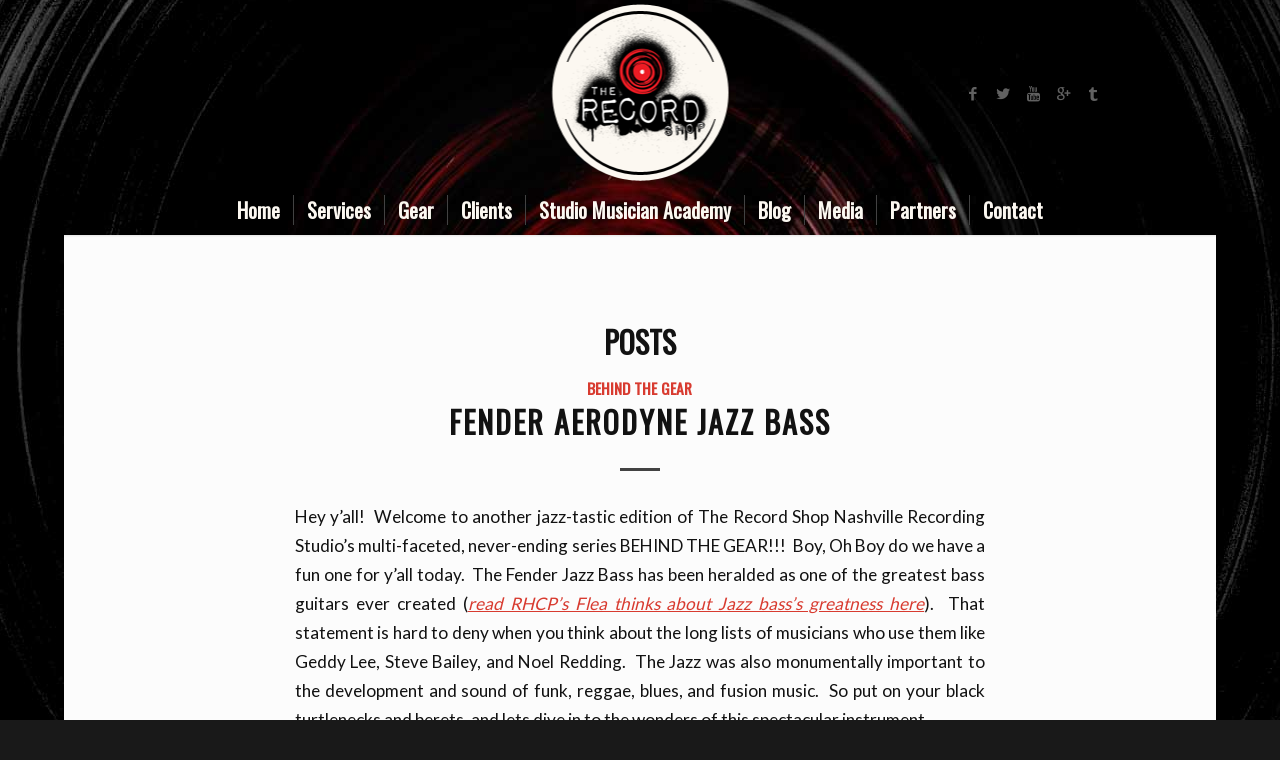

--- FILE ---
content_type: text/html; charset=UTF-8
request_url: https://therecordshopnashville.com/tag/precision-bass/
body_size: 14777
content:
<!DOCTYPE html>
<html lang="en-US" class="html_boxed responsive av-preloader-disabled av-default-lightbox  html_header_top html_logo_center html_bottom_nav_header html_menu_right html_custom html_header_sticky_disabled html_header_shrinking_disabled html_mobile_menu_tablet html_header_searchicon_disabled html_content_align_center html_header_unstick_top_disabled html_header_stretch_disabled html_minimal_header html_minimal_header_shadow html_elegant-blog html_av-overlay-side html_av-overlay-side-minimal html_av-submenu-noclone html_entry_id_3555 av-no-preview html_text_menu_active ">
<head>
<meta charset="UTF-8" />


<!-- mobile setting -->
<meta name="viewport" content="width=device-width, initial-scale=1, maximum-scale=1">

<!-- Scripts/CSS and wp_head hook -->
<meta name='robots' content='index, follow, max-image-preview:large, max-snippet:-1, max-video-preview:-1' />
	<style>img:is([sizes="auto" i], [sizes^="auto," i]) { contain-intrinsic-size: 3000px 1500px }</style>
	
	<!-- This site is optimized with the Yoast SEO plugin v26.7 - https://yoast.com/wordpress/plugins/seo/ -->
	<title>precision bass Archives - The Record Shop Nashville</title>
	<link rel="canonical" href="https://therecordshopnashville.com/tag/precision-bass/" />
	<script type="application/ld+json" class="yoast-schema-graph">{"@context":"https://schema.org","@graph":[{"@type":"CollectionPage","@id":"https://therecordshopnashville.com/tag/precision-bass/","url":"https://therecordshopnashville.com/tag/precision-bass/","name":"precision bass Archives - The Record Shop Nashville","isPartOf":{"@id":"https://therecordshopnashville.com/#website"},"breadcrumb":{"@id":"https://therecordshopnashville.com/tag/precision-bass/#breadcrumb"},"inLanguage":"en-US"},{"@type":"BreadcrumbList","@id":"https://therecordshopnashville.com/tag/precision-bass/#breadcrumb","itemListElement":[{"@type":"ListItem","position":1,"name":"Home","item":"https://therecordshopnashville.com/nashville-recording-studio/"},{"@type":"ListItem","position":2,"name":"precision bass"}]},{"@type":"WebSite","@id":"https://therecordshopnashville.com/#website","url":"https://therecordshopnashville.com/","name":"The Record Shop Nashville","description":"","publisher":{"@id":"https://therecordshopnashville.com/#organization"},"potentialAction":[{"@type":"SearchAction","target":{"@type":"EntryPoint","urlTemplate":"https://therecordshopnashville.com/?s={search_term_string}"},"query-input":{"@type":"PropertyValueSpecification","valueRequired":true,"valueName":"search_term_string"}}],"inLanguage":"en-US"},{"@type":"Organization","@id":"https://therecordshopnashville.com/#organization","name":"The Record Shop","url":"https://therecordshopnashville.com/","logo":{"@type":"ImageObject","inLanguage":"en-US","@id":"https://therecordshopnashville.com/#/schema/logo/image/","url":"https://therecordshopnashville.com/wp-content/uploads/2014/02/logo-final1.png","contentUrl":"https://therecordshopnashville.com/wp-content/uploads/2014/02/logo-final1.png","width":185,"height":185,"caption":"The Record Shop"},"image":{"@id":"https://therecordshopnashville.com/#/schema/logo/image/"},"sameAs":["https://www.facebook.com/nashvillerecordingstudio","https://x.com/therecordshop","https://www.youtube.com/user/RecordShopSessions"]}]}</script>
	<!-- / Yoast SEO plugin. -->


<link rel="alternate" type="application/rss+xml" title="The Record Shop Nashville &raquo; Feed" href="https://therecordshopnashville.com/feed/" />
<link rel="alternate" type="application/rss+xml" title="The Record Shop Nashville &raquo; Comments Feed" href="https://therecordshopnashville.com/comments/feed/" />
<link rel="alternate" type="application/rss+xml" title="The Record Shop Nashville &raquo; precision bass Tag Feed" href="https://therecordshopnashville.com/tag/precision-bass/feed/" />
<link rel='stylesheet' id='wp-block-library-css' href='https://therecordshopnashville.com/wp-includes/css/dist/block-library/style.min.css?ver=6.7.4' type='text/css' media='all' />
<style id='classic-theme-styles-inline-css' type='text/css'>
/*! This file is auto-generated */
.wp-block-button__link{color:#fff;background-color:#32373c;border-radius:9999px;box-shadow:none;text-decoration:none;padding:calc(.667em + 2px) calc(1.333em + 2px);font-size:1.125em}.wp-block-file__button{background:#32373c;color:#fff;text-decoration:none}
</style>
<style id='global-styles-inline-css' type='text/css'>
:root{--wp--preset--aspect-ratio--square: 1;--wp--preset--aspect-ratio--4-3: 4/3;--wp--preset--aspect-ratio--3-4: 3/4;--wp--preset--aspect-ratio--3-2: 3/2;--wp--preset--aspect-ratio--2-3: 2/3;--wp--preset--aspect-ratio--16-9: 16/9;--wp--preset--aspect-ratio--9-16: 9/16;--wp--preset--color--black: #000000;--wp--preset--color--cyan-bluish-gray: #abb8c3;--wp--preset--color--white: #ffffff;--wp--preset--color--pale-pink: #f78da7;--wp--preset--color--vivid-red: #cf2e2e;--wp--preset--color--luminous-vivid-orange: #ff6900;--wp--preset--color--luminous-vivid-amber: #fcb900;--wp--preset--color--light-green-cyan: #7bdcb5;--wp--preset--color--vivid-green-cyan: #00d084;--wp--preset--color--pale-cyan-blue: #8ed1fc;--wp--preset--color--vivid-cyan-blue: #0693e3;--wp--preset--color--vivid-purple: #9b51e0;--wp--preset--gradient--vivid-cyan-blue-to-vivid-purple: linear-gradient(135deg,rgba(6,147,227,1) 0%,rgb(155,81,224) 100%);--wp--preset--gradient--light-green-cyan-to-vivid-green-cyan: linear-gradient(135deg,rgb(122,220,180) 0%,rgb(0,208,130) 100%);--wp--preset--gradient--luminous-vivid-amber-to-luminous-vivid-orange: linear-gradient(135deg,rgba(252,185,0,1) 0%,rgba(255,105,0,1) 100%);--wp--preset--gradient--luminous-vivid-orange-to-vivid-red: linear-gradient(135deg,rgba(255,105,0,1) 0%,rgb(207,46,46) 100%);--wp--preset--gradient--very-light-gray-to-cyan-bluish-gray: linear-gradient(135deg,rgb(238,238,238) 0%,rgb(169,184,195) 100%);--wp--preset--gradient--cool-to-warm-spectrum: linear-gradient(135deg,rgb(74,234,220) 0%,rgb(151,120,209) 20%,rgb(207,42,186) 40%,rgb(238,44,130) 60%,rgb(251,105,98) 80%,rgb(254,248,76) 100%);--wp--preset--gradient--blush-light-purple: linear-gradient(135deg,rgb(255,206,236) 0%,rgb(152,150,240) 100%);--wp--preset--gradient--blush-bordeaux: linear-gradient(135deg,rgb(254,205,165) 0%,rgb(254,45,45) 50%,rgb(107,0,62) 100%);--wp--preset--gradient--luminous-dusk: linear-gradient(135deg,rgb(255,203,112) 0%,rgb(199,81,192) 50%,rgb(65,88,208) 100%);--wp--preset--gradient--pale-ocean: linear-gradient(135deg,rgb(255,245,203) 0%,rgb(182,227,212) 50%,rgb(51,167,181) 100%);--wp--preset--gradient--electric-grass: linear-gradient(135deg,rgb(202,248,128) 0%,rgb(113,206,126) 100%);--wp--preset--gradient--midnight: linear-gradient(135deg,rgb(2,3,129) 0%,rgb(40,116,252) 100%);--wp--preset--font-size--small: 13px;--wp--preset--font-size--medium: 20px;--wp--preset--font-size--large: 36px;--wp--preset--font-size--x-large: 42px;--wp--preset--spacing--20: 0.44rem;--wp--preset--spacing--30: 0.67rem;--wp--preset--spacing--40: 1rem;--wp--preset--spacing--50: 1.5rem;--wp--preset--spacing--60: 2.25rem;--wp--preset--spacing--70: 3.38rem;--wp--preset--spacing--80: 5.06rem;--wp--preset--shadow--natural: 6px 6px 9px rgba(0, 0, 0, 0.2);--wp--preset--shadow--deep: 12px 12px 50px rgba(0, 0, 0, 0.4);--wp--preset--shadow--sharp: 6px 6px 0px rgba(0, 0, 0, 0.2);--wp--preset--shadow--outlined: 6px 6px 0px -3px rgba(255, 255, 255, 1), 6px 6px rgba(0, 0, 0, 1);--wp--preset--shadow--crisp: 6px 6px 0px rgba(0, 0, 0, 1);}:where(.is-layout-flex){gap: 0.5em;}:where(.is-layout-grid){gap: 0.5em;}body .is-layout-flex{display: flex;}.is-layout-flex{flex-wrap: wrap;align-items: center;}.is-layout-flex > :is(*, div){margin: 0;}body .is-layout-grid{display: grid;}.is-layout-grid > :is(*, div){margin: 0;}:where(.wp-block-columns.is-layout-flex){gap: 2em;}:where(.wp-block-columns.is-layout-grid){gap: 2em;}:where(.wp-block-post-template.is-layout-flex){gap: 1.25em;}:where(.wp-block-post-template.is-layout-grid){gap: 1.25em;}.has-black-color{color: var(--wp--preset--color--black) !important;}.has-cyan-bluish-gray-color{color: var(--wp--preset--color--cyan-bluish-gray) !important;}.has-white-color{color: var(--wp--preset--color--white) !important;}.has-pale-pink-color{color: var(--wp--preset--color--pale-pink) !important;}.has-vivid-red-color{color: var(--wp--preset--color--vivid-red) !important;}.has-luminous-vivid-orange-color{color: var(--wp--preset--color--luminous-vivid-orange) !important;}.has-luminous-vivid-amber-color{color: var(--wp--preset--color--luminous-vivid-amber) !important;}.has-light-green-cyan-color{color: var(--wp--preset--color--light-green-cyan) !important;}.has-vivid-green-cyan-color{color: var(--wp--preset--color--vivid-green-cyan) !important;}.has-pale-cyan-blue-color{color: var(--wp--preset--color--pale-cyan-blue) !important;}.has-vivid-cyan-blue-color{color: var(--wp--preset--color--vivid-cyan-blue) !important;}.has-vivid-purple-color{color: var(--wp--preset--color--vivid-purple) !important;}.has-black-background-color{background-color: var(--wp--preset--color--black) !important;}.has-cyan-bluish-gray-background-color{background-color: var(--wp--preset--color--cyan-bluish-gray) !important;}.has-white-background-color{background-color: var(--wp--preset--color--white) !important;}.has-pale-pink-background-color{background-color: var(--wp--preset--color--pale-pink) !important;}.has-vivid-red-background-color{background-color: var(--wp--preset--color--vivid-red) !important;}.has-luminous-vivid-orange-background-color{background-color: var(--wp--preset--color--luminous-vivid-orange) !important;}.has-luminous-vivid-amber-background-color{background-color: var(--wp--preset--color--luminous-vivid-amber) !important;}.has-light-green-cyan-background-color{background-color: var(--wp--preset--color--light-green-cyan) !important;}.has-vivid-green-cyan-background-color{background-color: var(--wp--preset--color--vivid-green-cyan) !important;}.has-pale-cyan-blue-background-color{background-color: var(--wp--preset--color--pale-cyan-blue) !important;}.has-vivid-cyan-blue-background-color{background-color: var(--wp--preset--color--vivid-cyan-blue) !important;}.has-vivid-purple-background-color{background-color: var(--wp--preset--color--vivid-purple) !important;}.has-black-border-color{border-color: var(--wp--preset--color--black) !important;}.has-cyan-bluish-gray-border-color{border-color: var(--wp--preset--color--cyan-bluish-gray) !important;}.has-white-border-color{border-color: var(--wp--preset--color--white) !important;}.has-pale-pink-border-color{border-color: var(--wp--preset--color--pale-pink) !important;}.has-vivid-red-border-color{border-color: var(--wp--preset--color--vivid-red) !important;}.has-luminous-vivid-orange-border-color{border-color: var(--wp--preset--color--luminous-vivid-orange) !important;}.has-luminous-vivid-amber-border-color{border-color: var(--wp--preset--color--luminous-vivid-amber) !important;}.has-light-green-cyan-border-color{border-color: var(--wp--preset--color--light-green-cyan) !important;}.has-vivid-green-cyan-border-color{border-color: var(--wp--preset--color--vivid-green-cyan) !important;}.has-pale-cyan-blue-border-color{border-color: var(--wp--preset--color--pale-cyan-blue) !important;}.has-vivid-cyan-blue-border-color{border-color: var(--wp--preset--color--vivid-cyan-blue) !important;}.has-vivid-purple-border-color{border-color: var(--wp--preset--color--vivid-purple) !important;}.has-vivid-cyan-blue-to-vivid-purple-gradient-background{background: var(--wp--preset--gradient--vivid-cyan-blue-to-vivid-purple) !important;}.has-light-green-cyan-to-vivid-green-cyan-gradient-background{background: var(--wp--preset--gradient--light-green-cyan-to-vivid-green-cyan) !important;}.has-luminous-vivid-amber-to-luminous-vivid-orange-gradient-background{background: var(--wp--preset--gradient--luminous-vivid-amber-to-luminous-vivid-orange) !important;}.has-luminous-vivid-orange-to-vivid-red-gradient-background{background: var(--wp--preset--gradient--luminous-vivid-orange-to-vivid-red) !important;}.has-very-light-gray-to-cyan-bluish-gray-gradient-background{background: var(--wp--preset--gradient--very-light-gray-to-cyan-bluish-gray) !important;}.has-cool-to-warm-spectrum-gradient-background{background: var(--wp--preset--gradient--cool-to-warm-spectrum) !important;}.has-blush-light-purple-gradient-background{background: var(--wp--preset--gradient--blush-light-purple) !important;}.has-blush-bordeaux-gradient-background{background: var(--wp--preset--gradient--blush-bordeaux) !important;}.has-luminous-dusk-gradient-background{background: var(--wp--preset--gradient--luminous-dusk) !important;}.has-pale-ocean-gradient-background{background: var(--wp--preset--gradient--pale-ocean) !important;}.has-electric-grass-gradient-background{background: var(--wp--preset--gradient--electric-grass) !important;}.has-midnight-gradient-background{background: var(--wp--preset--gradient--midnight) !important;}.has-small-font-size{font-size: var(--wp--preset--font-size--small) !important;}.has-medium-font-size{font-size: var(--wp--preset--font-size--medium) !important;}.has-large-font-size{font-size: var(--wp--preset--font-size--large) !important;}.has-x-large-font-size{font-size: var(--wp--preset--font-size--x-large) !important;}
:where(.wp-block-post-template.is-layout-flex){gap: 1.25em;}:where(.wp-block-post-template.is-layout-grid){gap: 1.25em;}
:where(.wp-block-columns.is-layout-flex){gap: 2em;}:where(.wp-block-columns.is-layout-grid){gap: 2em;}
:root :where(.wp-block-pullquote){font-size: 1.5em;line-height: 1.6;}
</style>
<link rel='stylesheet' id='contact-form-7-css' href='https://therecordshopnashville.com/wp-content/plugins/contact-form-7/includes/css/styles.css?ver=6.1.4' type='text/css' media='all' />
<link rel='stylesheet' id='avia-merged-styles-css' href='https://therecordshopnashville.com/wp-content/uploads/dynamic_avia/avia-merged-styles-974c77ede56fd1025c593b5a1fba4906.css' type='text/css' media='all' />
<link rel="https://api.w.org/" href="https://therecordshopnashville.com/wp-json/" /><link rel="alternate" title="JSON" type="application/json" href="https://therecordshopnashville.com/wp-json/wp/v2/tags/496" /><link rel="EditURI" type="application/rsd+xml" title="RSD" href="https://therecordshopnashville.com/xmlrpc.php?rsd" />
<meta name="generator" content="WordPress 6.7.4" />
<link rel="shortcut icon" href="https://therecordshopnashville.com/wp-content/uploads/2018/10/nashville-recording-studio.png" type="image/x-icon" /><!-- Favicon --><!-- Google Tag Manager -->
<script>(function(w,d,s,l,i){w[l]=w[l]||[];w[l].push({'gtm.start':
new Date().getTime(),event:'gtm.js'});var f=d.getElementsByTagName(s)[0],
j=d.createElement(s),dl=l!='dataLayer'?'&l='+l:'';j.async=true;j.src=
'https://www.googletagmanager.com/gtm.js?id='+i+dl;f.parentNode.insertBefore(j,f);
})(window,document,'script','dataLayer','GTM-MM8DRV6');</script>
<!-- End Google Tag Manager -->

<!-- Global site tag (gtag.js) - Google Analytics -->
<script async src="https://www.googletagmanager.com/gtag/js?id=UA-16615593-1"></script>
<script>
  window.dataLayer = window.dataLayer || [];
  function gtag(){dataLayer.push(arguments);}
  gtag('js', new Date());

  gtag('config', 'UA-16615593-1');
</script>

<meta name="google-site-verification" content="_REgAWwWjHxG8rA2bFsIxix0jqvWCXwgY_CDW2pHcV8" /><link rel="profile" href="http://gmpg.org/xfn/11" />
<link rel="alternate" type="application/rss+xml" title="The Record Shop Nashville RSS2 Feed" href="https://therecordshopnashville.com/feed/" />
<link rel="pingback" href="https://therecordshopnashville.com/xmlrpc.php" />

<style type='text/css' media='screen'>
 #top #header_main > .container, #top #header_main > .container .main_menu  .av-main-nav > li > a, #top #header_main #menu-item-shop .cart_dropdown_link{ height:185px; line-height: 185px; }
 .html_top_nav_header .av-logo-container{ height:185px;  }
 .html_header_top.html_header_sticky #top #wrap_all #main{ padding-top:237px; } 
</style>
<!--[if lt IE 9]><script src="https://therecordshopnashville.com/wp-content/themes/enfold/js/html5shiv.js"></script><![endif]-->


<!-- To speed up the rendering and to display the site as fast as possible to the user we include some styles and scripts for above the fold content inline -->
<script type="text/javascript">'use strict';var avia_is_mobile=!1;if(/Android|webOS|iPhone|iPad|iPod|BlackBerry|IEMobile|Opera Mini/i.test(navigator.userAgent)&&'ontouchstart' in document.documentElement){avia_is_mobile=!0;document.documentElement.className+=' avia_mobile '}
else{document.documentElement.className+=' avia_desktop '};document.documentElement.className+=' js_active ';(function(){var e=['-webkit-','-moz-','-ms-',''],n='';for(var t in e){if(e[t]+'transform' in document.documentElement.style){document.documentElement.className+=' avia_transform ';n=e[t]+'transform'};if(e[t]+'perspective' in document.documentElement.style)document.documentElement.className+=' avia_transform3d '};if(typeof document.getElementsByClassName=='function'&&typeof document.documentElement.getBoundingClientRect=='function'&&avia_is_mobile==!1){if(n&&window.innerHeight>0){setTimeout(function(){var e=0,o={},a=0,t=document.getElementsByClassName('av-parallax'),i=window.pageYOffset||document.documentElement.scrollTop;for(e=0;e<t.length;e++){t[e].style.top='0px';o=t[e].getBoundingClientRect();a=Math.ceil((window.innerHeight+i-o.top)*0.3);t[e].style[n]='translate(0px, '+a+'px)';t[e].style.top='auto';t[e].className+=' enabled-parallax '}},50)}}})();</script><style type='text/css'>
@font-face {font-family: 'entypo-fontello'; font-weight: normal; font-style: normal;
src: url('https://therecordshopnashville.com/wp-content/themes/enfold/config-templatebuilder/avia-template-builder/assets/fonts/entypo-fontello.eot');
src: url('https://therecordshopnashville.com/wp-content/themes/enfold/config-templatebuilder/avia-template-builder/assets/fonts/entypo-fontello.eot?#iefix') format('embedded-opentype'), 
url('https://therecordshopnashville.com/wp-content/themes/enfold/config-templatebuilder/avia-template-builder/assets/fonts/entypo-fontello.woff') format('woff'), 
url('https://therecordshopnashville.com/wp-content/themes/enfold/config-templatebuilder/avia-template-builder/assets/fonts/entypo-fontello.ttf') format('truetype'), 
url('https://therecordshopnashville.com/wp-content/themes/enfold/config-templatebuilder/avia-template-builder/assets/fonts/entypo-fontello.svg#entypo-fontello') format('svg');
} #top .avia-font-entypo-fontello, body .avia-font-entypo-fontello, html body [data-av_iconfont='entypo-fontello']:before{ font-family: 'entypo-fontello'; }
</style>

<!--
Debugging Info for Theme support: 

Theme: Enfold
Version: 4.4.1
Installed: enfold
AviaFramework Version: 4.7
AviaBuilder Version: 0.9.5
aviaElementManager Version: 1.0.1
ML:3072-PU:23-PLA:15
WP:6.7.4
Compress: CSS:all theme files - JS:all theme files
Updates: disabled
PLAu:15
-->
</head>




<body id="top" class="archive tag tag-precision-bass tag-496  rtl_columns boxed oswald lato no_sidebar_border" itemscope="itemscope" itemtype="https://schema.org/WebPage" >

	
	<div id='wrap_all'>

	
<header id='header' class='all_colors header_color dark_bg_color  av_header_top av_logo_center av_bottom_nav_header av_menu_right av_custom av_header_sticky_disabled av_header_shrinking_disabled av_header_stretch_disabled av_mobile_menu_tablet av_header_searchicon_disabled av_header_unstick_top_disabled av_seperator_small_border av_minimal_header av_minimal_header_shadow'  role="banner" itemscope="itemscope" itemtype="https://schema.org/WPHeader" >

		<div  id='header_main' class='container_wrap container_wrap_logo'>
	
        <div class='container av-logo-container'><div class='inner-container'><span class='logo'><a href='https://therecordshopnashville.com/'><img height='100' width='300' src='https://therecordshopnashville.com/wp-content/uploads/2018/10/nashville-recording-studio.png' alt='The Record Shop Nashville' /></a></span><ul class='noLightbox social_bookmarks icon_count_5'><li class='social_bookmarks_facebook av-social-link-facebook social_icon_1'><a target='_blank' href='https://www.facebook.com/nashvillerecordingstudio/' aria-hidden='true' data-av_icon='' data-av_iconfont='entypo-fontello' title='Facebook'><span class='avia_hidden_link_text'>Facebook</span></a></li><li class='social_bookmarks_twitter av-social-link-twitter social_icon_2'><a target='_blank' href='https://twitter.com/therecordshop' aria-hidden='true' data-av_icon='' data-av_iconfont='entypo-fontello' title='Twitter'><span class='avia_hidden_link_text'>Twitter</span></a></li><li class='social_bookmarks_youtube av-social-link-youtube social_icon_3'><a target='_blank' href='https://www.youtube.com/user/RecordShopSessions' aria-hidden='true' data-av_icon='' data-av_iconfont='entypo-fontello' title='Youtube'><span class='avia_hidden_link_text'>Youtube</span></a></li><li class='social_bookmarks_gplus av-social-link-gplus social_icon_4'><a target='_blank' href='https://plus.google.com/113768660494578647741?rel=author' aria-hidden='true' data-av_icon='' data-av_iconfont='entypo-fontello' title='Gplus'><span class='avia_hidden_link_text'>Gplus</span></a></li><li class='social_bookmarks_tumblr av-social-link-tumblr social_icon_5'><a target='_blank' href='https://www.thumbtack.com/tn/nashville/music-producers/recording-studio-audio-engineer-producer' aria-hidden='true' data-av_icon='' data-av_iconfont='entypo-fontello' title='Tumblr'><span class='avia_hidden_link_text'>Tumblr</span></a></li></ul></div></div><div id='header_main_alternate' class='container_wrap'><div class='container'><nav class='main_menu' data-selectname='Select a page'  role="navigation" itemscope="itemscope" itemtype="https://schema.org/SiteNavigationElement" ><div class="avia-menu av-main-nav-wrap"><ul id="avia-menu" class="menu av-main-nav"><li id="menu-item-4766" class="menu-item menu-item-type-custom menu-item-object-custom menu-item-home menu-item-top-level menu-item-top-level-1"><a href="https://therecordshopnashville.com" itemprop="url"><span class="avia-bullet"></span><span class="avia-menu-text">Home</span><span class="avia-menu-fx"><span class="avia-arrow-wrap"><span class="avia-arrow"></span></span></span></a></li>
<li id="menu-item-4767" class="menu-item menu-item-type-custom menu-item-object-custom menu-item-has-children menu-item-top-level menu-item-top-level-2"><a href="#" itemprop="url"><span class="avia-bullet"></span><span class="avia-menu-text">Services</span><span class="avia-menu-fx"><span class="avia-arrow-wrap"><span class="avia-arrow"></span></span></span></a>


<ul class="sub-menu">
	<li id="menu-item-4780" class="menu-item menu-item-type-post_type menu-item-object-page"><a href="https://therecordshopnashville.com/record-production/" itemprop="url"><span class="avia-bullet"></span><span class="avia-menu-text">Record Production</span></a></li>
	<li id="menu-item-4778" class="menu-item menu-item-type-post_type menu-item-object-page"><a href="https://therecordshopnashville.com/demo-production/" itemprop="url"><span class="avia-bullet"></span><span class="avia-menu-text">Demo Production</span></a></li>
	<li id="menu-item-4779" class="menu-item menu-item-type-post_type menu-item-object-page"><a href="https://therecordshopnashville.com/drum-recording/" itemprop="url"><span class="avia-bullet"></span><span class="avia-menu-text">Drum Recording</span></a></li>
	<li id="menu-item-4781" class="menu-item menu-item-type-post_type menu-item-object-page"><a href="https://therecordshopnashville.com/programming/" itemprop="url"><span class="avia-bullet"></span><span class="avia-menu-text">Programming</span></a></li>
	<li id="menu-item-4784" class="menu-item menu-item-type-post_type menu-item-object-page"><a href="https://therecordshopnashville.com/vocal-demos/" itemprop="url"><span class="avia-bullet"></span><span class="avia-menu-text">Vocal Demos</span></a></li>
	<li id="menu-item-4783" class="menu-item menu-item-type-post_type menu-item-object-page"><a href="https://therecordshopnashville.com/video-production/" itemprop="url"><span class="avia-bullet"></span><span class="avia-menu-text">Video Production/Live Recording</span></a></li>
	<li id="menu-item-4782" class="menu-item menu-item-type-post_type menu-item-object-page"><a href="https://therecordshopnashville.com/social-2/" itemprop="url"><span class="avia-bullet"></span><span class="avia-menu-text">Social Media</span></a></li>
</ul>
</li>
<li id="menu-item-4773" class="menu-item menu-item-type-post_type menu-item-object-page menu-item-top-level menu-item-top-level-3"><a href="https://therecordshopnashville.com/gear-list/" itemprop="url"><span class="avia-bullet"></span><span class="avia-menu-text">Gear</span><span class="avia-menu-fx"><span class="avia-arrow-wrap"><span class="avia-arrow"></span></span></span></a></li>
<li id="menu-item-4774" class="menu-item menu-item-type-post_type menu-item-object-page menu-item-top-level menu-item-top-level-4"><a href="https://therecordshopnashville.com/clients/" itemprop="url"><span class="avia-bullet"></span><span class="avia-menu-text">Clients</span><span class="avia-menu-fx"><span class="avia-arrow-wrap"><span class="avia-arrow"></span></span></span></a></li>
<li id="menu-item-5509" class="menu-item menu-item-type-custom menu-item-object-custom menu-item-top-level menu-item-top-level-5"><a href="https://www.studiomusicianacademy.com" itemprop="url"><span class="avia-bullet"></span><span class="avia-menu-text">Studio Musician Academy</span><span class="avia-menu-fx"><span class="avia-arrow-wrap"><span class="avia-arrow"></span></span></span></a></li>
<li id="menu-item-4775" class="menu-item menu-item-type-post_type menu-item-object-page current_page_parent menu-item-top-level menu-item-top-level-6"><a href="https://therecordshopnashville.com/blog/" itemprop="url"><span class="avia-bullet"></span><span class="avia-menu-text">Blog</span><span class="avia-menu-fx"><span class="avia-arrow-wrap"><span class="avia-arrow"></span></span></span></a></li>
<li id="menu-item-4771" class="menu-item menu-item-type-custom menu-item-object-custom menu-item-has-children menu-item-top-level menu-item-top-level-7"><a href="#" itemprop="url"><span class="avia-bullet"></span><span class="avia-menu-text">Media</span><span class="avia-menu-fx"><span class="avia-arrow-wrap"><span class="avia-arrow"></span></span></span></a>


<ul class="sub-menu">
	<li id="menu-item-4875" class="menu-item menu-item-type-post_type menu-item-object-page"><a href="https://therecordshopnashville.com/studiophotos/" itemprop="url"><span class="avia-bullet"></span><span class="avia-menu-text">Studio Photos</span></a></li>
	<li id="menu-item-4786" class="menu-item menu-item-type-post_type menu-item-object-page"><a href="https://therecordshopnashville.com/studio-videos/" itemprop="url"><span class="avia-bullet"></span><span class="avia-menu-text">Videos</span></a></li>
</ul>
</li>
<li id="menu-item-4776" class="menu-item menu-item-type-post_type menu-item-object-page menu-item-top-level menu-item-top-level-8"><a href="https://therecordshopnashville.com/partners/" itemprop="url"><span class="avia-bullet"></span><span class="avia-menu-text">Partners</span><span class="avia-menu-fx"><span class="avia-arrow-wrap"><span class="avia-arrow"></span></span></span></a></li>
<li id="menu-item-4777" class="menu-item menu-item-type-post_type menu-item-object-page menu-item-top-level menu-item-top-level-9"><a href="https://therecordshopnashville.com/contact/" itemprop="url"><span class="avia-bullet"></span><span class="avia-menu-text">Contact</span><span class="avia-menu-fx"><span class="avia-arrow-wrap"><span class="avia-arrow"></span></span></span></a></li>
<li class="av-burger-menu-main menu-item-avia-special av-small-burger-icon">
	        			<a href="#">
							<span class="av-hamburger av-hamburger--spin av-js-hamburger">
					        <span class="av-hamburger-box">
						          <span class="av-hamburger-inner"></span>
						          <strong>Menu</strong>
					        </span>
							</span>
						</a>
	        		   </li></ul></div></nav></div> </div> 
		<!-- end container_wrap-->
		</div>
		
		<div class='header_bg'></div>

<!-- end header -->
</header>
		
	<div id='main' class='all_colors' data-scroll-offset='0'>

	
        <div class='container_wrap container_wrap_first main_color fullsize'>

            <div class='container template-blog '>

                <main class='content av-content-full alpha units'  role="main" itemprop="mainContentOfPage" itemscope="itemscope" itemtype="https://schema.org/Blog" >

                    <div class="category-term-description">
                                            </div>

                    <h3 class='post-title tag-page-post-type-title'>Posts</h3><article class='post-entry post-entry-type-standard post-entry-3555 post-loop-1 post-parity-odd post-entry-last single-big  post-3555 post type-post status-publish format-standard hentry category-behind-the-gear tag-fender-jazz tag-jazz tag-giovanni tag-fender-bass tag-nashville tag-bass-guitar tag-nashville-recording-studio tag-aerodyne tag-sean-giovanni tag-leo-fender tag-the-record-shop tag-precision-bass tag-the-record-shop-nashville tag-tapered-neck tag-behind-the-gear-2 tag-emg tag-recording-equipment-2 tag-pickups tag-fender tag-concentric-pots'  itemscope="itemscope" itemtype="https://schema.org/BlogPosting" ><div class='blog-meta'></div><div class='entry-content-wrapper clearfix standard-content'><header class="entry-content-header"><div class="av-heading-wrapper"><span class="blog-categories minor-meta"><a href="https://therecordshopnashville.com/category/behind-the-gear/" rel="tag">Behind The Gear</a> </span><h2 class='post-title entry-title'  itemprop="headline" >	<a href='https://therecordshopnashville.com/fender-aerodyne-jazz-bass/' rel='bookmark' title='Permanent Link: Fender Aerodyne Jazz Bass'>Fender Aerodyne Jazz Bass			<span class='post-format-icon minor-meta'></span>	</a></h2></div></header><span class="av-vertical-delimiter"></span><div class="entry-content"  itemprop="text" ><p>Hey y&#8217;all!  Welcome to another jazz-tastic edition of The Record Shop Nashville Recording Studio&#8217;s multi-faceted, never-ending series BEHIND THE GEAR!!!  Boy, Oh Boy do we have a fun one for y&#8217;all today.  The Fender Jazz Bass has been heralded as one of the greatest bass guitars ever created (<a title="Interview w/ Flea on Fender Jazz Bass" href="https://stadium-arcadium.com/09-09-2011/bass-player-magazine-flea-michael-balzary-interview-october-2011-im-with-you-scans-transcript/red-hot-chili-peppers-news/article11053" target="_blank"><em><span style="text-decoration: underline;">read RHCP&#8217;s Flea thinks about Jazz bass&#8217;s greatness here</span></em></a>).  That statement is hard to deny when you think about the long lists of musicians who use them like Geddy Lee, Steve Bailey, and Noel Redding.  The Jazz was also monumentally important to the development and sound of funk, reggae, blues, and fusion music.  So put on your black turtlenecks and berets, and lets dive in to the wonders of this spectacular instrument. </p>
<p><span style="font-size: xx-small;">(Below: Sam ___  inside The Record Shop w/ his Fender Jazz)</span></p>
<h2 style="text-align: center;"><a href="https://therecordshopnashville.com/wp-content/uploads/2014/01/3-SAM.jpg"><img loading="lazy" decoding="async" width="300" height="199" class="alignleft size-medium wp-image-2896 imgborder" alt="NASHVILLE RECORDING STUDIO jazz bass" src="https://therecordshopnashville.com/wp-content/uploads/2014/01/3-SAM-300x199.jpg" srcset="https://therecordshopnashville.com/wp-content/uploads/2014/01/3-SAM-300x199.jpg 300w, https://therecordshopnashville.com/wp-content/uploads/2014/01/3-SAM.jpg 800w" sizes="auto, (max-width: 300px) 100vw, 300px" /></a>And All That Jazz</h2>
<p> Every musician and music lover must pay their respects to Leo Fender for revolutionizing the bass guitar forever by making it smaller and amplified.  The Precision Bass, created in 1951, allowed the bass guitar to actually be heard amongst the Big Bands of the day.  Nine years later Fender changed the game again when they produced the first Fender Jazz Bass.  The Jazz became the new standard to which all electric bass guitars were to be compared to.  It&#8217;s tapered neck, off-set waist, and two-set pickups made the Jazz more sonically unique and allowed for faster, easier playing!  The Jazz&#8217;s sound, in comparison to it&#8217;s predecessor, is much brighter and full in the mids and treble with less emphasis on the <a title="Fundamental Frequency Wiki" href="https://en.wikipedia.org/wiki/Fundamental_frequency" target="_blank"><strong>fundamental frequency</strong></a>.  The the strength of the mids and treble came from the double, single-coil pickup&#8217;s having two pole pieces per string, which Fender used to compete with the famously bright tone of Rickenbacker basses.  It also made the bass perfect for <a title="Flea's Bass Slapping Lesson" href="https://www.youtube.com/watch?v=S61hf3MQnY4" target="_blank"><strong>slapping</strong></a>!  From 1961-1963, the newer Jazz models became equipped with new features like going from two control knobs to three (two for pickup volume, one for tone control) and &#8220;<a title="Carol Kaye Discusses Bass Muting" href="https://www.carolkaye.com/www/education/tips51.htm" target="_blank"><strong>Spring Felt Mutes</strong></a>&#8220;, but the Jazz received some major cosmetic alterations after Fender was bought by CBS.  For a more in depth look at the history of the Fender Jazz Bass click <a title="Fender Jazz Bass Wiki" href="https://en.wikipedia.org/wiki/Fender_Jazz_Bass" target="_blank"><strong>HERE</strong></a>!</p>
<h2><a href="https://therecordshopnashville.com/wp-content/uploads/2014/06/images-31.jpg"><img loading="lazy" decoding="async" width="299" height="169" class="alignleft size-full wp-image-3590 imgborder" alt="Fender Aerodyne Jazz Bass" src="https://therecordshopnashville.com/wp-content/uploads/2014/06/images-31.jpg" /></a><a href="https://therecordshopnashville.com/wp-content/uploads/2014/06/images-5.jpg"><img loading="lazy" decoding="async" width="160" height="148" class="alignright size-full wp-image-3591 imgborder" alt="EMG Jazz Bass Pickups" src="https://therecordshopnashville.com/wp-content/uploads/2014/06/images-5.jpg" /></a></h2>
<h2> </h2>
<h2> </h2>
<h2 style="text-align: center;">The Record Shop&#8217;s Aerodyne Jazz Bass!</h2>
<p>&nbsp;</p>
<p>The Aerodyne series was first introduced in 2004, and they are still being manufactured today!  Here, at The Record Shop&#8217;s Nashville Recording Studio, we have a 2007 model in our possession.  Like other Aerodyne Jazz models it has the typical Jazz shape but with some differences.  For one, it is much lighter than your normal Jazz bass weighing about 7lbs whereas the standard is about 10lbs.  Secondly, it is thinner than the standard Jazz because of its 39&#8243; top radius.  Other notable design features are its 1.5&#8243; nut, slim &#8220;C&#8221;-shaped neck, 20 medium-jumbo frets, fret markers on the side only, cream binding, and its Telecaster input jack.  A stock Aerodyne bass has the split single-coil P-Bass pickup in the middle position and a J-Bass single-coil pickup in the bridge position with volume controls per pickup and one master tone tone knob.  Our Aerodyne has been modified with EMG bass pickups (pictured above).  We also switched out the Master Tone with a concentric pot (the bottom of the pot controls the bass frequencies and the top pot controls the treble) allowing you to have more tone control! </p>
<p>That wraps up another edition of Behind The Gear!  We thank you so much for spending part of your day with us here at The Record Shop Nashville.  Feel free to explore the rest of our blog, and click <a title="Gear List" href="https://therecordshopnashville.com/gear-list/" target="_blank"><strong>HERE</strong></a> for a complete list of our Nashville Recording Studio&#8217;s gear!  Also, don&#8217;t be such a stranger!  Follow and chat with Gio and his merry henchmen on Twitter <a title="The Record Shop's Twitter" href="https://twitter.com/therecordshop" target="_blank"><strong>@therecordshop</strong></a>!</p>
</div><span class='post-meta-infos'><time class='date-container minor-meta updated' >June 27, 2014</time><span class='text-sep text-sep-date'>/</span><span class='comment-container minor-meta'><a href="https://therecordshopnashville.com/fender-aerodyne-jazz-bass/#respond" class="comments-link" >0 Comments</a></span><span class='text-sep text-sep-comment'>/</span><span class="blog-author minor-meta">by <span class="entry-author-link" ><span class="vcard author"><span class="fn"><a href="https://therecordshopnashville.com/author/blubyadmin/" title="Posts by The Record Shop" rel="author">The Record Shop</a></span></span></span></span></span><footer class="entry-footer"></footer><div class='post_delimiter'></div></div><div class='post_author_timeline'></div><span class='hidden'>
			<span class='av-structured-data'  itemprop="ImageObject" itemscope="itemscope" itemtype="https://schema.org/ImageObject"  itemprop='image'>
					   <span itemprop='url' >https://therecordshopnashville.com/wp-content/uploads/2018/10/nashville-recording-studio.png</span>
					   <span itemprop='height' >0</span>
					   <span itemprop='width' >0</span>
				  </span><span class='av-structured-data'  itemprop="publisher" itemtype="https://schema.org/Organization" itemscope="itemscope" >
				<span itemprop='name'>The Record Shop</span>
				<span itemprop='logo' itemscope itemtype='http://schema.org/ImageObject'>
				   <span itemprop='url'>https://therecordshopnashville.com/wp-content/uploads/2018/10/nashville-recording-studio.png</span>
				 </span>
			  </span><span class='av-structured-data'  itemprop="author" itemscope="itemscope" itemtype="https://schema.org/Person" ><span itemprop='name'>The Record Shop</span></span><span class='av-structured-data'  itemprop="datePublished" datetime="2014-06-27T15:16:03+00:00" >2014-06-27 15:16:03</span><span class='av-structured-data'  itemprop="dateModified" itemtype="https://schema.org/dateModified" >2014-06-27 15:16:03</span><span class='av-structured-data'  itemprop="mainEntityOfPage" itemtype="https://schema.org/mainEntityOfPage" ><span itemprop='name'>Fender Aerodyne Jazz Bass</span></span></span></article><div class='single-big'></div>
                <!--end content-->
                </main>

                
            </div><!--end container-->

        </div><!-- close default .container_wrap element -->


						<div class='container_wrap footer_color' id='footer'>

					<div class='container'>

						<div class='flex_column av_one_third  first el_before_av_one_third'><section id="text-4" class="widget clearfix widget_text">			<div class="textwidget"><p><strong>The Record Shop</strong><br />
2480 Moore Way<br />
La Vergne, Tennessee 37086</p>
<p><strong>Phone:</strong> (248) 207-4975<br />
<strong>Email: </strong> <a href="mailto:therecordshop1@gmail.com">therecordshop1@gmail.com</a></p>
</div>
		<span class="seperator extralight-border"></span></section><section id="text-5" class="widget clearfix widget_text">			<div class="textwidget"><p><a href="https://therecordshopnashville.com/recording-studio-in-nashville-tennessee/">Recording studio in Nashville, Tennessee</a></p>
</div>
		<span class="seperator extralight-border"></span></section></div><div class='flex_column av_one_third  el_after_av_one_third  el_before_av_one_third '><section id="text-7" class="widget clearfix widget_text"><h3 class="widgettitle">Driving Directions</h3>			<div class="textwidget"><p><iframe loading="lazy" src="https://www.google.com/maps/embed?pb=!1m18!1m12!1m3!1d3226.875072295603!2d-86.57714068473179!3d36.02334398011602!2m3!1f0!2f0!3f0!3m2!1i1024!2i768!4f13.1!3m3!1m2!1s0x0%3A0x5ea7311c67189954!2sThe+Record+Shop+Recording+Studio!5e0!3m2!1sen!2sus!4v1563211915445!5m2!1sen!2sus" frameborder="0" style="border:0" allowfullscreen></iframe></p>
</div>
		<span class="seperator extralight-border"></span></section></div><div class='flex_column av_one_third  el_after_av_one_third  el_before_av_one_third '><section id="text-6" class="widget clearfix widget_text"><h3 class="widgettitle">Hours of Operation</h3>			<div class="textwidget"><div class="IiXf4c "><span class="pE">Sunday </span><span class="qE">8:00 am–10:00 pm</span></div>
<div class="IiXf4c "><span class="pE">Monday </span><span class="qE">8:00 am–10:00 pm</span></div>
<div class="IiXf4c "><span class="pE">Tuesday </span><span class="qE">8:00 am–10:00 pm</span></div>
<div class="IiXf4c "><span class="pE">Wednesday </span><span class="qE">8:00 am–10:00 pm</span></div>
<div class="IiXf4c "><span class="pE">Thursday </span><span class="qE">8:00 am–10:00 pm</span></div>
<div class="IiXf4c "><span class="pE">Friday </span><span class="qE">8:00 am–10:00 pm</span></div>
<div class="IiXf4c "><span class="pE">Saturday </span><span class="qE">8:00 am–10:00 pm</span></div>
</div>
		<span class="seperator extralight-border"></span></section></div>

					</div>


				<!-- ####### END FOOTER CONTAINER ####### -->
				</div>

	


			

			
				<footer class='container_wrap socket_color' id='socket'  role="contentinfo" itemscope="itemscope" itemtype="https://schema.org/WPFooter" >
                    <div class='container'>

                        <span class='copyright'>© Copyright 2024 - The Record Shop Nashville  </span>

                        <ul class='noLightbox social_bookmarks icon_count_5'><li class='social_bookmarks_facebook av-social-link-facebook social_icon_1'><a target='_blank' href='https://www.facebook.com/nashvillerecordingstudio/' aria-hidden='true' data-av_icon='' data-av_iconfont='entypo-fontello' title='Facebook'><span class='avia_hidden_link_text'>Facebook</span></a></li><li class='social_bookmarks_twitter av-social-link-twitter social_icon_2'><a target='_blank' href='https://twitter.com/therecordshop' aria-hidden='true' data-av_icon='' data-av_iconfont='entypo-fontello' title='Twitter'><span class='avia_hidden_link_text'>Twitter</span></a></li><li class='social_bookmarks_youtube av-social-link-youtube social_icon_3'><a target='_blank' href='https://www.youtube.com/user/RecordShopSessions' aria-hidden='true' data-av_icon='' data-av_iconfont='entypo-fontello' title='Youtube'><span class='avia_hidden_link_text'>Youtube</span></a></li><li class='social_bookmarks_gplus av-social-link-gplus social_icon_4'><a target='_blank' href='https://plus.google.com/113768660494578647741?rel=author' aria-hidden='true' data-av_icon='' data-av_iconfont='entypo-fontello' title='Gplus'><span class='avia_hidden_link_text'>Gplus</span></a></li><li class='social_bookmarks_tumblr av-social-link-tumblr social_icon_5'><a target='_blank' href='https://www.thumbtack.com/tn/nashville/music-producers/recording-studio-audio-engineer-producer' aria-hidden='true' data-av_icon='' data-av_iconfont='entypo-fontello' title='Tumblr'><span class='avia_hidden_link_text'>Tumblr</span></a></li></ul>
                    </div>

	            <!-- ####### END SOCKET CONTAINER ####### -->
				</footer>


					<!-- end main -->
		</div>
		
		<!-- end wrap_all --></div>

<a href='#top' title='Scroll to top' id='scroll-top-link' aria-hidden='true' data-av_icon='' data-av_iconfont='entypo-fontello'><span class="avia_hidden_link_text">Scroll to top</span></a>

<div id="fb-root"></div>

<!-- Google Tag Manager (noscript) -->
<noscript><iframe src="https://www.googletagmanager.com/ns.html?id=GTM-MM8DRV6"
height="0" width="0" style="display:none;visibility:hidden"></iframe></noscript>
<!-- End Google Tag Manager (noscript) -->
 <script type='text/javascript'>
 /* <![CDATA[ */  
var avia_framework_globals = avia_framework_globals || {};
    avia_framework_globals.frameworkUrl = 'https://therecordshopnashville.com/wp-content/themes/enfold/framework/';
    avia_framework_globals.installedAt = 'https://therecordshopnashville.com/wp-content/themes/enfold/';
    avia_framework_globals.ajaxurl = 'https://therecordshopnashville.com/wp-admin/admin-ajax.php';
/* ]]> */ 
</script>
 
 <script type="text/javascript" src="https://therecordshopnashville.com/wp-includes/js/jquery/jquery.min.js?ver=3.7.1" id="jquery-core-js"></script>
<script type="text/javascript" src="https://therecordshopnashville.com/wp-includes/js/dist/hooks.min.js?ver=4d63a3d491d11ffd8ac6" id="wp-hooks-js"></script>
<script type="text/javascript" src="https://therecordshopnashville.com/wp-includes/js/dist/i18n.min.js?ver=5e580eb46a90c2b997e6" id="wp-i18n-js"></script>
<script type="text/javascript" id="wp-i18n-js-after">
/* <![CDATA[ */
wp.i18n.setLocaleData( { 'text direction\u0004ltr': [ 'ltr' ] } );
/* ]]> */
</script>
<script type="text/javascript" src="https://therecordshopnashville.com/wp-content/plugins/contact-form-7/includes/swv/js/index.js?ver=6.1.4" id="swv-js"></script>
<script type="text/javascript" id="contact-form-7-js-before">
/* <![CDATA[ */
var wpcf7 = {
    "api": {
        "root": "https:\/\/therecordshopnashville.com\/wp-json\/",
        "namespace": "contact-form-7\/v1"
    }
};
/* ]]> */
</script>
<script type="text/javascript" src="https://therecordshopnashville.com/wp-content/plugins/contact-form-7/includes/js/index.js?ver=6.1.4" id="contact-form-7-js"></script>
<script type="text/javascript" src="https://therecordshopnashville.com/wp-content/plugins/wp-gallery-custom-links/wp-gallery-custom-links.js?ver=1.1" id="wp-gallery-custom-links-js-js"></script>
<script type="text/javascript" src="https://www.google.com/recaptcha/api.js?render=6Lf3BZ8UAAAAAN6bsbHPeEv0HH3BvzcpFE5eLalk&amp;ver=3.0" id="google-recaptcha-js"></script>
<script type="text/javascript" src="https://therecordshopnashville.com/wp-includes/js/dist/vendor/wp-polyfill.min.js?ver=3.15.0" id="wp-polyfill-js"></script>
<script type="text/javascript" id="wpcf7-recaptcha-js-before">
/* <![CDATA[ */
var wpcf7_recaptcha = {
    "sitekey": "6Lf3BZ8UAAAAAN6bsbHPeEv0HH3BvzcpFE5eLalk",
    "actions": {
        "homepage": "homepage",
        "contactform": "contactform"
    }
};
/* ]]> */
</script>
<script type="text/javascript" src="https://therecordshopnashville.com/wp-content/plugins/contact-form-7/modules/recaptcha/index.js?ver=6.1.4" id="wpcf7-recaptcha-js"></script>
<script type="text/javascript" src="https://therecordshopnashville.com/wp-content/uploads/dynamic_avia/avia-footer-scripts-2129e0335babf876f29e8ad60bee6054.js" id="avia-footer-scripts-js"></script>

<!-- google webfont font replacement -->

			<script type='text/javascript'>
			if(!document.cookie.match(/aviaPrivacyGoogleWebfontsDisabled/)){
				(function() {
					var f = document.createElement('link');
					
					f.type 	= 'text/css';
					f.rel 	= 'stylesheet';
					f.href 	= '//fonts.googleapis.com/css?family=Oswald%7CLato:300,400,700';
					f.id 	= 'avia-google-webfont';
					
					document.getElementsByTagName('head')[0].appendChild(f);
				})();
			}
			</script>
			</body>
</html>
